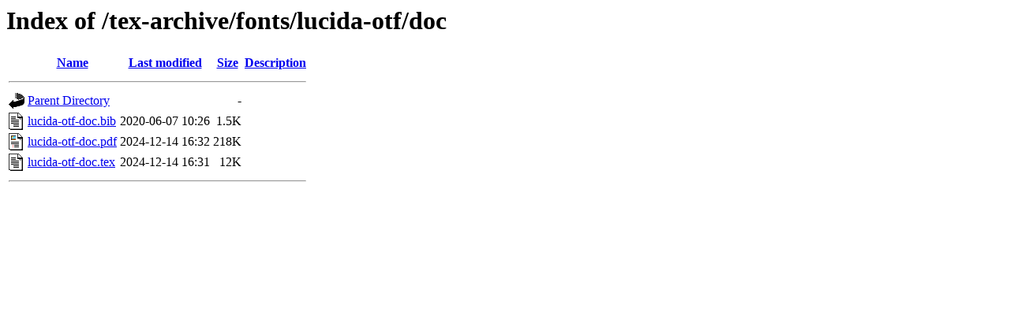

--- FILE ---
content_type: text/html;charset=UTF-8
request_url: https://ctan.crest.fr/tex-archive/fonts/lucida-otf/doc/
body_size: 484
content:
<!DOCTYPE HTML PUBLIC "-//W3C//DTD HTML 3.2 Final//EN">
<html>
 <head>
  <title>Index of /tex-archive/fonts/lucida-otf/doc</title>
 </head>
 <body>
<h1>Index of /tex-archive/fonts/lucida-otf/doc</h1>
  <table>
   <tr><th valign="top"><img src="/icons/blank.gif" alt="[ICO]"></th><th><a href="?C=N;O=D">Name</a></th><th><a href="?C=M;O=A">Last modified</a></th><th><a href="?C=S;O=A">Size</a></th><th><a href="?C=D;O=A">Description</a></th></tr>
   <tr><th colspan="5"><hr></th></tr>
<tr><td valign="top"><img src="/icons/back.gif" alt="[PARENTDIR]"></td><td><a href="/tex-archive/fonts/lucida-otf/">Parent Directory</a></td><td>&nbsp;</td><td align="right">  - </td><td>&nbsp;</td></tr>
<tr><td valign="top"><img src="/icons/text.gif" alt="[TXT]"></td><td><a href="lucida-otf-doc.bib">lucida-otf-doc.bib</a></td><td align="right">2020-06-07 10:26  </td><td align="right">1.5K</td><td>&nbsp;</td></tr>
<tr><td valign="top"><img src="/icons/layout.gif" alt="[   ]"></td><td><a href="lucida-otf-doc.pdf">lucida-otf-doc.pdf</a></td><td align="right">2024-12-14 16:32  </td><td align="right">218K</td><td>&nbsp;</td></tr>
<tr><td valign="top"><img src="/icons/text.gif" alt="[TXT]"></td><td><a href="lucida-otf-doc.tex">lucida-otf-doc.tex</a></td><td align="right">2024-12-14 16:31  </td><td align="right"> 12K</td><td>&nbsp;</td></tr>
   <tr><th colspan="5"><hr></th></tr>
</table>
</body></html>
